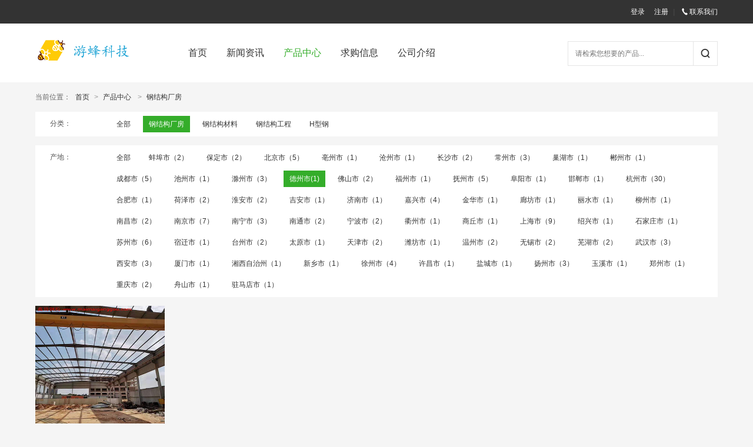

--- FILE ---
content_type: text/html; charset=utf-8
request_url: http://ganggougongcheng.com/goods_list.aspx?category_id=3&page=0&city_id=371400
body_size: 3946
content:
<!doctype html>
<html>
<head>
<meta charset="utf-8">
<title>钢结构厂房 - 鑫珘二手钢结构买卖公司</title>
<meta name="keywords" content="" />
<meta name="description" content="" />
<link rel="stylesheet" type="text/css" href="/css/pagination.css" />
<link rel="stylesheet" type="text/css" href="/templates/main/css/style.css" />
<script type="text/javascript" charset="utf-8" src="/scripts/jquery/jquery-1.11.2.min.js"></script>
<script type="text/javascript" charset="utf-8" src="/templates/main/js/jquery.flexslider-min.js"></script>
<script type="text/javascript" charset="utf-8" src="/templates/main/js/common.js"></script>
</head>

<body id="goods">
<!--页面头部-->
<div class="header">
    <div class="head-top">
        <div class="section">
            <div class="left-box">
            </div>
            <script type="text/javascript">
                $.ajax({
                    type: "POST",
                    url: "/tools/submit_ajax.ashx?action=user_check_login",
                    dataType: "json",
                    timeout: 20000,
                    success: function (data, textStatus) {
                        if (data.status == 1) {
                            $("#menu").prepend('<a href="">退出</a><strong>|</strong>');
                            $("#menu").prepend('<a href="">会员中心</a>');
                        } else {
                            $("#menu").prepend('<a href="/register.aspx">注册</a><strong>|</strong>');
                            $("#menu").prepend('<a href="/login.aspx">登录</a>');
                        }
                    }
                });
            </script>            
            <div id="menu" class="right-box">
                <a href="/content.aspx?page=contact"><i class="iconfont icon-phone"></i>联系我们</a>
            </div>
        </div>
    </div>
    <div class="head-nav">
        <div class="section">
            <div class="logo">
                <a href="/index.aspx"><img src="/templates/main/images/logo.png" /></a>
            </div>
            <div class="nav-box">
                <ul>
                    <li class="index"><a href="/index.aspx">首页</a></li>
                    <li class="news"><a href="/news.aspx">新闻资讯</a></li>
                    <li class="goods"><a href="/goods.aspx">产品中心</a></li>
                    <li class="wantobuy"><a href="/wantobuy.aspx">求购信息</a></li>
                    <li class="content"><a href="/content.aspx?page=about">公司介绍</a></li>
                </ul>
            </div>
            <div class="search-box">
                <div class="input-box">
                    <input id="keywords" name="keywords" type="text" onkeydown="if(event.keyCode==13){SiteSearch('/search.aspx', '#keywords');return false};" placeholder="请检索您想要的产品..." x-webkit-speech="" />
                </div>
                <a href="javascript:;" onclick="SiteSearch('/search.aspx', '#keywords');">
                    <i class="iconfont icon-search"></i>
                </a>
            </div>
        </div>
    </div>
</div>
<!--/页面头部-->

<!--当前位置-->

<div class="section">
    <div class="location">
        <span>当前位置：</span>
        <a href="/index.aspx">首页</a> &gt;
        <a href="/goods.aspx">产品中心</a>
        &nbsp;&gt;&nbsp;<a href="/goods_list.aspx?category_id=3">钢结构厂房</a>
    </div>
</div>
<!--/当前位置-->

<!--/分类导航-->
<div class="section">
    <div class="wrapper clearfix">
        <div class="screen-box">
            <!--分类-->
            <dl>
                <dt>分类：</dt>
                <dd>
                
                    <a href="/goods_list.aspx?category_id=0&page=0&city_id=371400">全部</a>
                
                        <a class="selected" href="/goods_list.aspx?category_id=3&page=0&city_id=371400">钢结构厂房</a>
                    
                        <a href="/goods_list.aspx?category_id=4&page=0&city_id=371400">钢结构材料</a>
                    
                        <a href="/goods_list.aspx?category_id=5&page=0&city_id=371400">钢结构工程</a>
                    
                        <a href="/goods_list.aspx?category_id=6&page=0&city_id=371400">H型钢</a>
                    
                </dd>
            </dl>
            <!--/分类-->
        </div>
    
    </div>
</div>  
    <!--/产地导航-->
<div class="section">
    <div class="wrapper clearfix">
        <div class="screen-box">
            <!--产地-->
            <dl>
                <dt>产地：</dt>
                <dd>
                    
                    <a href="/goods_list.aspx?category_id=3&page=0&city_id=0">全部</a>
                    
                    <a href="/goods_list.aspx?category_id=3&page=0&city_id=340300">蚌埠市（2）</a>
                    
                    <a href="/goods_list.aspx?category_id=3&page=0&city_id=130600">保定市（2）</a>
                    
                    <a href="/goods_list.aspx?category_id=3&page=0&city_id=110100">北京市（5）</a>
                    
                    <a href="/goods_list.aspx?category_id=3&page=0&city_id=341600">亳州市（1）</a>
                    
                    <a href="/goods_list.aspx?category_id=3&page=0&city_id=130900">沧州市（1）</a>
                    
                    <a href="/goods_list.aspx?category_id=3&page=0&city_id=430100">长沙市（2）</a>
                    
                    <a href="/goods_list.aspx?category_id=3&page=0&city_id=320400">常州市（3）</a>
                    
                    <a href="/goods_list.aspx?category_id=3&page=0&city_id=341400">巢湖市（1）</a>
                    
                    <a href="/goods_list.aspx?category_id=3&page=0&city_id=431000">郴州市（1）</a>
                    
                    <a href="/goods_list.aspx?category_id=3&page=0&city_id=510100">成都市（5）</a>
                    
                    <a href="/goods_list.aspx?category_id=3&page=0&city_id=341700">池州市（1）</a>
                    
                    <a href="/goods_list.aspx?category_id=3&page=0&city_id=341100">滁州市（3）</a>
                    
                    <a class="selected" href="/goods_list.aspx?category_id=3&page=0&city_id=371400">德州市(1)</a>
                    
                    <a href="/goods_list.aspx?category_id=3&page=0&city_id=440600">佛山市（2）</a>
                    
                    <a href="/goods_list.aspx?category_id=3&page=0&city_id=350100">福州市（1）</a>
                    
                    <a href="/goods_list.aspx?category_id=3&page=0&city_id=361000">抚州市（5）</a>
                    
                    <a href="/goods_list.aspx?category_id=3&page=0&city_id=341200">阜阳市（1）</a>
                    
                    <a href="/goods_list.aspx?category_id=3&page=0&city_id=130400">邯郸市（1）</a>
                    
                    <a href="/goods_list.aspx?category_id=3&page=0&city_id=330100">杭州市（30）</a>
                    
                    <a href="/goods_list.aspx?category_id=3&page=0&city_id=340100">合肥市（1）</a>
                    
                    <a href="/goods_list.aspx?category_id=3&page=0&city_id=371700">荷泽市（2）</a>
                    
                    <a href="/goods_list.aspx?category_id=3&page=0&city_id=320800">淮安市（2）</a>
                    
                    <a href="/goods_list.aspx?category_id=3&page=0&city_id=360800">吉安市（1）</a>
                    
                    <a href="/goods_list.aspx?category_id=3&page=0&city_id=370100">济南市（1）</a>
                    
                    <a href="/goods_list.aspx?category_id=3&page=0&city_id=330400">嘉兴市（4）</a>
                    
                    <a href="/goods_list.aspx?category_id=3&page=0&city_id=330700">金华市（1）</a>
                    
                    <a href="/goods_list.aspx?category_id=3&page=0&city_id=131000">廊坊市（1）</a>
                    
                    <a href="/goods_list.aspx?category_id=3&page=0&city_id=331100">丽水市（1）</a>
                    
                    <a href="/goods_list.aspx?category_id=3&page=0&city_id=450200">柳州市（1）</a>
                    
                    <a href="/goods_list.aspx?category_id=3&page=0&city_id=360100">南昌市（2）</a>
                    
                    <a href="/goods_list.aspx?category_id=3&page=0&city_id=320100">南京市（7）</a>
                    
                    <a href="/goods_list.aspx?category_id=3&page=0&city_id=450100">南宁市（3）</a>
                    
                    <a href="/goods_list.aspx?category_id=3&page=0&city_id=320600">南通市（2）</a>
                    
                    <a href="/goods_list.aspx?category_id=3&page=0&city_id=330200">宁波市（2）</a>
                    
                    <a href="/goods_list.aspx?category_id=3&page=0&city_id=330800">衢州市（1）</a>
                    
                    <a href="/goods_list.aspx?category_id=3&page=0&city_id=411400">商丘市（1）</a>
                    
                    <a href="/goods_list.aspx?category_id=3&page=0&city_id=310100">上海市（9）</a>
                    
                    <a href="/goods_list.aspx?category_id=3&page=0&city_id=330600">绍兴市（1）</a>
                    
                    <a href="/goods_list.aspx?category_id=3&page=0&city_id=130100">石家庄市（1）</a>
                    
                    <a href="/goods_list.aspx?category_id=3&page=0&city_id=320500">苏州市（6）</a>
                    
                    <a href="/goods_list.aspx?category_id=3&page=0&city_id=321300">宿迁市（1）</a>
                    
                    <a href="/goods_list.aspx?category_id=3&page=0&city_id=331000">台州市（2）</a>
                    
                    <a href="/goods_list.aspx?category_id=3&page=0&city_id=140100">太原市（1）</a>
                    
                    <a href="/goods_list.aspx?category_id=3&page=0&city_id=120100">天津市（2）</a>
                    
                    <a href="/goods_list.aspx?category_id=3&page=0&city_id=370700">潍坊市（1）</a>
                    
                    <a href="/goods_list.aspx?category_id=3&page=0&city_id=330300">温州市（2）</a>
                    
                    <a href="/goods_list.aspx?category_id=3&page=0&city_id=320200">无锡市（2）</a>
                    
                    <a href="/goods_list.aspx?category_id=3&page=0&city_id=340200">芜湖市（2）</a>
                    
                    <a href="/goods_list.aspx?category_id=3&page=0&city_id=420100">武汉市（3）</a>
                    
                    <a href="/goods_list.aspx?category_id=3&page=0&city_id=610100">西安市（3）</a>
                    
                    <a href="/goods_list.aspx?category_id=3&page=0&city_id=350200">厦门市（1）</a>
                    
                    <a href="/goods_list.aspx?category_id=3&page=0&city_id=433100">湘西自治州（1）</a>
                    
                    <a href="/goods_list.aspx?category_id=3&page=0&city_id=410700">新乡市（1）</a>
                    
                    <a href="/goods_list.aspx?category_id=3&page=0&city_id=320300">徐州市（4）</a>
                    
                    <a href="/goods_list.aspx?category_id=3&page=0&city_id=411000">许昌市（1）</a>
                    
                    <a href="/goods_list.aspx?category_id=3&page=0&city_id=320900">盐城市（1）</a>
                    
                    <a href="/goods_list.aspx?category_id=3&page=0&city_id=321000">扬州市（3）</a>
                    
                    <a href="/goods_list.aspx?category_id=3&page=0&city_id=530400">玉溪市（1）</a>
                    
                    <a href="/goods_list.aspx?category_id=3&page=0&city_id=410100">郑州市（1）</a>
                    
                    <a href="/goods_list.aspx?category_id=3&page=0&city_id=500100">重庆市（2）</a>
                    
                    <a href="/goods_list.aspx?category_id=3&page=0&city_id=330900">舟山市（1）</a>
                    
                    <a href="/goods_list.aspx?category_id=3&page=0&city_id=411700">驻马店市（1）</a>
                    
                </dd>
            </dl>
            <!--/分类-->
        </div>
    
    </div>
</div>
<!--/产地导航-->

<!--商品列表-->
<div class="section">
    <div class="wrapper clearfix">
        <ul class="img-list">
            <!--取得一个分页DataTable-->            
            
            <li>
               <a href="/goods_show.aspx?id=121">
                    <div class="img-box">
                        
                        <img src="/upload/20191115/20191115223207_4634_new.jpg"  alt="山东德州出售行车房"  />
                    </div>
                    <div class="info">
                        <h3>山东德州出售行车房</h3>
                        
                        <p class="price"><b>山东省德州市</b></p>
                                                
                        <p>
                            <strong>库存 1</strong>
                            <span>发布时间：2021-03-29</span>
                        </p>
                    </div>
                </a>
            </li>
            
        </ul>
        
        <!--页码列表-->
        <div class="page-box" style="margin:15px 0 0;">
            <div class="digg"></div>
        </div>
        <!--/页码列表-->
    </div>

</div>
<!--/商品列表-->

<!--页面底部-->
<div class="footer">
    <div class="section">
        <div class="foot-nav">
            <a href="/index.aspx">首页</a>
            <strong>|</strong>
            <a href="/news.aspx">新闻资讯</a>
            <strong>|</strong>
            <a href="/goods.aspx">产品中心</a>
            <strong>|</strong>
            <a href="/feedback.aspx">在线留言</a>
            <strong>|</strong>
            <a href="/link.aspx">友情链接</a>
        </div>
        <div class="foot-box">
            <div class="copyright">
                <p>版权所有 鑫珘二手钢结构买卖公司 京ICP备15051085号</p>
                <p>公司地址：北京市通州区中关村科技园区通州金桥科技产业基地 联系电话：18005669086</p>
                <p class="gray">Copyright © 2009-2017 Lambert.net Corporation,All Rights Reserved.</p>
            </div>           
            <div class="service">
                <p>周一至周日 9:00-24:00</p>
                <a href="http://www.Lambert.net" target="_blank"><i class="iconfont icon-phone"></i>在线客服</a>
            </div>
        </div>
    </div>
</div>
<!--/页面底部-->
</body>
</html>

--- FILE ---
content_type: text/css
request_url: http://ganggougongcheng.com/templates/main/css/style.css
body_size: 15112
content:
@charset "utf-8";
@import url("icon/iconfont.css");
/*全局样式
---------------------------------------------*/
body{ margin:0 auto; padding:0; width:100%; color:#333; font:14px/1.5 Arial,"Microsoft Yahei"; text-align:center; background:#f5f5f5; -webkit-font-smoothing:antialiased; }
input,button,select,textarea,img,p,h1,h2,h3,h4,h5{ margin:0; padding:0; border:0; font-family:'Microsoft YaHei','微软雅黑'; }
a{ color:#333; text-decoration:none; }
a:hover{ color:#34ad2a; text-decoration:none; -webkit-transition: all 0.2s linear;transition: all 0.2s linear; }
ol,ul,li,dl,dd{ margin:0 auto; padding:0; list-style-type:none; }
i,em{ font-style:normal; }
table { border-collapse:collapse; border-spacing:0; }

/*Clear Fix*/ 
.clearfix:after{ content:"."; display:block; height:0; clear:both; visibility:hidden; }
.clearfix{ display:inline-block; } 
.clearfix { display:block; } 

.clear{ clear:both; font-size:0px; height:0px; overflow:hidden; }
.line5{ clear:both; font-size:0px; height:5px; overflow:hidden; }
.line10{ clear:both; font-size:0px; height:10px; overflow:hidden; }
.line15{ clear:both; font-size:0px; height:15px; overflow:hidden; }

/*页面布局
----------------------------------------------*/
.section{ position:relative; margin:0 auto; width:1160px; min-width:925px; max-width:1160px; text-align:left; }
.wrapper{ position:relative; margin:0 auto; padding:0; width:100%; height:auto; text-align:left; overflow:hidden; }
	.wrapper:after{ content:"."; display:block; height:0; clear:both; visibility:hidden; }
.wrap-box{ width:1160px; }
.left-925{ position:relative; float:left; margin:0; padding:0; width:925px; }
.left-705{ position:relative; float:left; margin:0; padding:0; width:705px; }
.left-690{ position:relative; float:left; margin:0 0 0 15px; padding:0; width:690px; }
.left-455{ position:relative; float:left; margin:0 0 0 15px; padding:0; width:455px; }
.left-260{ position:relative; display:block; float:left; width:260px; overflow:hidden; }
.left-220{ position:relative; display:block; float:left; margin:0 0 0 15px; padding:0; width:220px; _overflow:hidden; }
.left-auto{ position:relative; display:block; margin:0 275px 0 0; overflow:hidden; _zoom:1; }
.right-260{ position:relative; display:block; float:right; width:260px; overflow:hidden; }
.right-auto{ position:relative; display:block; margin:0 0 0 275px; overflow:hidden; _zoom:1; }
.bg-wrap{ margin:0; padding:0; background:#fff; }
    .bg-wrap:after{ content:"."; display:block; height:0; clear:both; visibility:hidden; }
    .bg-wrap.nobg{ background:none; }
.pad-15{ position:relative; padding:15px; }

/*页面标题
----------------------------------------------*/
.location{ padding:5px 0; width:100%; height:40px; line-height:40px; color:#999; font-size:12px; text-align:left; }
    .location a{ margin:0 5px; }
    .location span{ color:#666; }
.main-tit{ padding-top:14px; height:54px; line-height:54px; text-align:left; }
    .main-tit h2{ display:block; margin:0; padding:0; float:left; color:#333; font-size:20px; font-weight:normal; }
    .main-tit p{ display:block; float:right; color:#555; font-size:14px; }
    .main-tit p a{ margin-left:10px; }
    .main-tit p a i{ font-style:normal; }
.slide-tit{ border-bottom:1px solid #f0f0f0; color:#34ad2a; line-height:1em; font-size:16px; font-weight:normal; }
    .slide-tit strong{ padding:10px 0; float:right; color:#999; font-size:12px; font-weight:normal; }
	.slide-tit span{ position:relative; top:1px; display:inline-block; padding:10px 0; border-bottom:1px solid #34ad2a; }
.nav-tit{ margin:0 auto 50px; padding:30px 0; text-align:center; color:#333; font-size:16px; line-height:1em; border-bottom:1px solid #e0e0e0; }
    .nav-tit.short{ padding-bottom:0; border-bottom:0; }
    .nav-tit a{ margin-left:10px; color:#333;  }
    .nav-tit a:hover,.nav-tit a.selected{ color:#34ad2a; }
    .nav-tit i{ margin-left:10px; color:#e0e0e0; }
.sub-tit{ margin:0 50px 10px; padding-top:35px; height:42px; border-bottom:1px solid #e0e0e0; font-size:16px; }
    .sub-tit a.add{ display:block; margin-right:10px; float:right; color:#23ac38; font-size:14px; line-height:42px; }
    .sub-tit a.add i{ display:inline-block; margin-right:5px; color:#23ac38; font-size:14px; }
    .sub-tit ul{ display:inline-block; }
    .sub-tit ul li{ margin:0; padding:0; display:inline-block; *display:inline; *zoom:1; }
    .sub-tit ul li a{ display:inline-block; padding:0 15px; line-height:42px; }
    .sub-tit ul li.selected a{ border-bottom:2px solid #23ac38; color:#23ac38; }
.search-tit{ display:block; margin:0 30px; padding-top:15px; line-height:38px; border-bottom:1px solid #f0f0f0; }
    .search-tit h3{ display:inline-block; color:#333; font-size:16px; font-weight:normal; }
    .search-tit span{ margin-left:15px; color:#999; font-size:14px; }
    .search-tit span strong{ margin:0 2px; color:#1e7bb3; font-weight:600; }

/*页面头部
----------------------------------------------*/
/*顶部样式*/
.header .head-top{ height:40px; background:#333; color:#fcfbfb; font-size:12px; }
    .header .head-top .left-box{ display:block; float:left; line-height:40px; }
    .header .head-top .left-box span{ color:#c8c8c8; font-weight:700; }
    .header .head-top .left-box a{ margin:auto 3px; color:#fcfbfb; }
    .header .head-top .left-box a:hover{ color:#34ad2a; }
    .header .head-top .right-box{ float:right; margin-right:-8px; line-height:40px; }
    .header .head-top .right-box a{ margin:auto 8px; color:#fcfbfb; _display:inline; *zoom:1; }
    .header .head-top .right-box a:hover{ color:#34ad2a; }
    .header .head-top .right-box a i{ margin-right:2px; font-size:12px; }
    .header .head-top .right-box strong{ color:#444; font-size:12px; font-weight:700; }
.header .head-nav{ position:relative; height:100px; background:#fff; }
    .header .head-nav .logo{ position:absolute; top:25px; left:0; width:180px; height:50px; }
    .header .head-nav .nav-box{ position:absolute; top:30px; left:21%; right:0; line-height:40px; height:40px; }
    .header .head-nav .nav-box li{ float:left; margin:auto 1.8%; }
    .header .head-nav .nav-box li a{ color:#333; font-size:16px; line-height:40px; }
    .header .head-nav .nav-box li a:hover{ color:#34ad2a; }
    #index .index a,#news .news a,#goods .goods a,#video .video a,#photo .photo a,#down .down a,#wantobuy .wantobuy a,#content .content a,
    .header .head-nav .nav-box li a:hover{ color:#34ad2a; }
    .header .head-nav .search-box{ position:absolute; top:30px; right:0; width:22%; height:42px; overflow:hidden; _height:43px; }
    .header .head-nav .search-box .input-box{ position:absolute; top:0; left:0; right:65px; bottom:0; }
    .header .head-nav .search-box .input-box input{ display:block; margin:0; padding:5px 12px; width:100%; height:30px; line-height:30px; background:#fff; border:1px solid #e5e5e5; color:#333; font-size:12px; transform:border-color 0.15s ease-in-out 0s, box-shadow 0.15s ease-in-out 0s; }
    .header .head-nav .search-box .input-box input::-moz-placeholder{ color:#b3b3b3; opacity:1; }
    .header .head-nav .search-box a{ display:block; position:absolute; top:0; right:0; bottom:0; padding:5px; width:30px; height:30px; line-height:30px; color:#333; font-size:16px; text-align:center; background:#fff; border:1px solid #e5e5e5; border-radius:0; cursor:pointer; -webkit-transition:all 0.2s linear; transition:all 0.2s linear; *top:1px; }
    .header .head-nav .search-box a:hover{ background:#34ad2a; border-color:#34ad2a; -webkit-transition:all 0.3s linear; transition:all 0.3s linear; }
    .header .head-nav .search-box a:hover i{ color:#fff !important; }
/*Banner样式*/
.slide-box{ position:relative; margin:0; width:100%; height:454px; text-align:center; overflow:hidden; }
    .slide-box .list-box{ position:absolute; top:0; left:50%; margin-left:-960px; width:1920px; height:100%; background:#fff; }
    .slide-box .list-box li{ position:absolute; left:0; top:0; display:block; width:100%; height:100%; opacity:0; filter:alpha:opacity(0); }
    .slide-box .list-box li a{ display:block; width:100%; height:100%; }
    .slide-box .list-box li a img{ position:absolute; top:0; left:0; width:100%; height:100%; }
    .slide-box .speed-box{ position:absolute; left:0; bottom:20px; width:100%; height:10px; text-align:center; z-index:999; }
    .slide-box .speed-btn{ display:inline-block; margin:auto 0; }
    .slide-box .speed-btn a{ display:block; float:left; margin:0 5px; width:10px; height:10px; background:url(../images/slide_btns.png) 0 -166px no-repeat; overflow:hidden; *float:none; *display:inline-block; }
    .slide-box .speed-btn a.selected{ background-position:0 -176px; }
    .slide-box .prev-btn,.slide-box .next-btn{ position:absolute; top:50%; display:block; margin-top:-41px; width:42px; height:82px; z-index:999; opacity:0.5; filter:alpha:opacity(50); background:url(../images/slide_btns.png) no-repeat; display:none; overflow:hidden; }
    .slide-box .prev-btn{ left:31px; background-position:0 0; }
    .slide-box .next-btn{ right:31px; background-position:0 -82px; }
/*幻灯片样式*/
.focus-box{ position:absolute; top:0; right:0; bottom:0; left:0; overflow:hidden; _position:relative; }
	.focus-box .slides{ position:relative; display:block; width:100%; height:100%; zoom:1; overflow:hidden; }
	.focus-box .slides:after{ content:"."; display:block; height:0; clear:both; visibility:hidden; }
	.focus-box .slides li{ width:100%; height:100%; overflow:hidden; }
	.focus-box .slides li img{ min-width:100%; min-height:100%; _width:100%; _height:100%;}
	.focus-box .slides li .note-bg{ position:absolute; left:0; right:0; bottom:0; width:100%; height:50px; background:#000; filter:alpha(Opacity=30); -moz-opacity:0.3;opacity:0.3; background:linear-gradient(to top, rgba(0,0,0,0.6), rgba(0,0,0,0)); _background:url(none) 0 0 repeat #000; }
	.focus-box .slides li .note-txt{ position:absolute; left:0; right:0; bottom:0; display:block; padding:10px; height:24px; line-height:24px; color:#fff; font-size:16px; white-space:nowrap; text-overflow:ellipsis; overflow:hidden; }
	
	.focus-box .flex-control-nav{ position:absolute; right:5px; bottom:10px; display:block; z-index:4; }
	.focus-box .flex-control-nav li{ margin:0 5px 0 0; display:inline-block; zoom:1; *display:inline; }
	.focus-box .flex-control-nav li a{ display:block; width:8px; height:8px; text-indent:-9999px; border:1px solid #fafafa; border-radius:8px; cursor:pointer; overflow:hidden; }
	.focus-box .flex-control-paging li a:hover { background:#333; }
	.focus-box .flex-control-paging li a.flex-active { background:#c81623; border-color:#c81623; cursor:default; }

/*内容样式
----------------------------------------------*/
/*文字列表样式*/
.side-txt-list{ padding:6px 15px 15px; text-align:left; background:#fff; }
    .side-txt-list li{ line-height:28px; font-size:12px; }
    .side-txt-list li span{ float:right; color:#999; }
    .side-txt-list li.tit a{ color:#108cee; font-size:18px; line-height:48px; }

/*图文列表样式*/
.side-img-box{ position:relative; width:455px; height:455px; background:#fff; overflow:hidden; }
    .side-img-box em{ position:absolute; display:none; margin:-30px auto auto -30px; top:50%; left:50%; width:60px; height:60px; font-style:normal; filter:alpha(Opacity=60); -moz-opacity:0.6;opacity:0.6; }
    .side-img-box em i{ color:#fff; font-size:60px; line-height:60px; }
    .side-img-box a:hover em{ display:block; }
    .side-img-box .abs-bg{ position:absolute; left:0; bottom:0; width:100%; height:50px; background:#000; filter:alpha(Opacity=30); -moz-opacity:0.3;opacity:0.3; background:linear-gradient(to top, rgba(0,0,0,0.6), rgba(0,0,0,0)); }
    .side-img-box .info{ position:absolute; left:0; bottom:0; right:0; width:100%; height:50px; line-height:20px; text-align:left; }
    .side-img-box .info h3{ padding:5px 15px 0; color:#fff; font-size:14px; font-weight:normal; }
    .side-img-box .info p{ padding:0 15px; color:#eee; font-size:12px; }
    .side-img-box img{ min-width:100%; min-height:100%; _width:100%; _height:100%; }

.side-img-list{ text-align:left; padding:10px 0 11px 0; background:#fff; }
    .side-img-list li{ display:block; padding:10px 15px; }
    .side-img-list li:after{ content:"."; display:block; height:0; clear:both; visibility:hidden; }
    .side-img-list li .img-box{ position:relative; float:left; width:60px; height:60px; overflow:hidden; }
    .side-img-list li .img-box label{ position:absolute; top:1px; left:1px; display:block; width:16px; height:16px; line-height:16px; color:#fff; font-size:12px; font-weight:normal; text-align:center; background:#666; }
    .side-img-list li:first-child .img-box label{ background:#d70029; }
    .side-img-list li .img-box img{ margin:0; padding:0; border:1px solid #ebebeb; width:58px; height:58px; }
    .side-img-list li .txt-box{ display:block; margin-left:75px; font-size:12px; }
    .side-img-list li .txt-box a{ display:block; height:40px; line-height:20px; overflow:hidden; }
    .side-img-list li .txt-box span{ display:block; color:#999; height:20px; line-height:20px; }

.focus-list{ margin:0; padding:0; }
    .focus-list li{ height:33px; font-size:12px; text-overflow:ellipsis; white-space:nowrap; overflow:hidden; }
    .focus-list li label{ display:inline-block; margin:0 5px 0 0; padding:0; width:16px; height:16px; line-height:16px; color:#fff; font-size:12px; font-weight:400; text-align:center; background:#999; border-radius:2px; vertical-align:middle; }
    .focus-list li label.hot{ background:#d70029; }
    .focus-list li a{ line-height:33px; }

.sidebar-box{ margin:0 0 15px; padding:20px; background:#fff; }
    .sidebar-box h4{ margin:0; padding:0 0 15px; border-bottom:1px solid #e0e0e0; color:#333; font-size:16px; font-weight:300; line-height:20px; }
    .sidebar-box .txt-list li{ margin-top:15px; line-height:20px; font-size:12px; text-overflow:ellipsis; white-space:nowrap; overflow:hidden; }
    .sidebar-box .txt-list li label{ display:inline-block; margin:0 5px 0 0; width:16px; height:16px; line-height:16px; color:#fff; font-size:12px; font-weight:400; text-align:center; background:#999; border-radius:2px; vertical-align:middle;  }
    .sidebar-box .txt-list li label.hot{ background:#d70029; }
    .sidebar-box .txt-list li a{ line-height:20px; }
    .sidebar-box .side-img-list{ padding-bottom:0; }
    .sidebar-box .side-img-list li{ padding:10px 0; }
    .sidebar-box .tags-box{ margin:0 0 0 -10px; }
    .sidebar-box .tags-box:after{ content:"."; display:block; height:0; clear:both; visibility:hidden; }
	.sidebar-box .tags-box a{ display:block; float:left; margin:10px 0 0 10px; padding:5px; color:#555; font-size:12px; line-height:20px; border:1px solid #f0f0f0; }
    .sidebar-box .tags-box a:hover{ border-color:#34ad2a; }
	.tags-box a i{ margin-left:2px; color:#999; font-style:normal; }
/*图片列表样式*/
.img-list{ margin:-15px 0 0 -15px; *display:inline-block; }
    .img-list:after{ content:"."; display:block; height:0; clear:both; visibility:hidden; }
    .img-list .nodata{ color:#999; line-height:80px; text-align:center; }
    .img-list li{ position:relative; float:left; margin:15px 0 0 15px; width:220px; height:auto; background:#fff; overflow:auto; _display:inline; }
    .img-list li .img-box{ display:block; position:relative; width:220px; height:220px; overflow:hidden; }
    .img-list li .img-box .abs-txt{ position:absolute; top:8px; left:0; display:inline-block; padding:0 6px; color:#fff; font-size:12px; line-height:24px; background:#c81623; text-align:center; border-radius:0 3px 3px 0; }
    .img-list li .img-box img{ width:100%; height:100%;}
    .img-list li .info{ display:block; text-align:left; margin:15px; }
    .img-list li .info h3{ display:block; line-height:20px; height:40px; font-size:12px; font-weight:normal; overflow:hidden; }
    .img-list li .info p{ display:block; line-height:28px; color:#999; font-size:12px; }
    .img-list li .info p.price{ padding-top:10px; line-height:18px; }
    .img-list li .info p.price b{ margin-right:2px; color:#f40; font-size:16px; }
    .img-list li .info p strong{ float:right; font-weight:normal; }
    .img-list li .info p span.price{ color:#fb2104; font-size:14px; font-weight:600; }
    .img-list li .info p span.price_mini{ color:#fb2100; font-size:8px; font-weight:600; }
    .img-list li .info p span.price_mini1{ color:#fb2100; font-size:6px; font-weight:600; }
    .img-list li em{ position:absolute; display:none; margin:-30px auto auto -30px; top:50%; left:50%; width:60px; height:60px; font-style:normal; filter:alpha(Opacity=60); -moz-opacity:0.6;opacity:0.6; }
    .img-list li em i{ color:#fff; font-size:60px; line-height:60px; }
    .img-list li a:hover em{ display:block; }
    .img-list li .abs-bg{ position:absolute; left:0; bottom:0; width:100%; height:50px; background:#000; opacity:0.3; filter:alpha(opacity=30); -moz-opacity:0.3; background:linear-gradient(to top, rgba(0,0,0,0.6), rgba(0,0,0,0)); }
    .img-list li .remark{ position:absolute; left:0; bottom:0; right:0; width:100%; height:50px; line-height:20px; text-align:left; overflow:hidden; }
    .img-list li .remark h3{ padding:5px 15px 0; color:#fff; font-size:12px; font-weight:normal; white-space:nowrap; text-overflow:ellipsis; overflow:hidden; }
    .img-list li .remark p{ padding:0 15px; color:#eee; font-size:12px; white-space:nowrap; text-overflow:ellipsis; overflow:hidden; }
/*图文列表样式*/
.n-list{ padding:15px 30px; }
	.n-list li{ display:block; padding-bottom:15px; border-bottom:1px solid #f0f0f0; overflow:hidden; }
	.n-list li:after{ content:"."; display:block; height:0; clear:both; visibility:hidden; }
	.n-list li h2{ padding:15px 0 15px; font-size:18px; line-height:24px; font-weight:normal;  white-space:nowrap; text-overflow:ellipsis; overflow:hidden; }
	.n-list li h2 a{ color:#333; text-decoration:none; }
	.n-list li h2 a:hover{ color:#8CAC52; }
	.n-list li .note b{ position:relative; display:block; float:left; margin-right:16px; width:118px; height:118px; border:1px solid #e8e8e8; font-style:normal; }
	.n-list li .note b img{ min-width:100%; min-height:100%; width:100%; _height:100%; }
	.n-list li .note p{ display:block; font-size:14px; max-height:84px; line-height:28px; font-weight:500; color:#666; overflow:hidden; }
	.n-list li .note .info{ padding-top:10px; height:20px; line-height:20px; }
	.n-list li .note .info span{ margin-right:10px; color:#999; font-size:12px; }
    .n-list li .note .info span i{ margin-right:3px; font-size:12px; }
	.n-list .nodata{ margin-top:30px; color:#666; font-size:14px; line-height:100px; text-align:center; }
/*相关列表样式*/
.rel-list{ margin-top:-15px; }
    .rel-list:after{ content:"."; display:block; height:0; clear:both; visibility:hidden; }
    .rel-list .nodata{ color:#999; font-size:14px; line-height:50px; }
    .rel-list li{ display:block; float:left; margin:15px auto 0 0; padding:0; width:50%; overflow:hidden; _float:none; _width:auto; }
    .rel-list li .img-box{ position:relative; display:block; float:left; width:98px; height:98px; border:1px solid #e8e8e8; overflow:hidden; }
    .rel-list li .img-box img{ min-width:100%; min-height:100%; width:100%; _height:100%; overflow:hidden; }
    .rel-list li .info{ margin:0 auto 0 115px; padding-right:15px; _margin-top:-15px; _padding-right:0; }
    .rel-list li .info h3{ display:block; font-size:14px; font-weight:normal; height:30px; line-height:30px; text-overflow:ellipsis; white-space:nowrap; overflow:hidden; }
    .rel-list li .info p{ color:#555; font-size:12px; height:48px; line-height:22px; overflow:hidden; }
    .rel-list li .info span{ line-height:22px; color:#999; font-size:12px; text-overflow:ellipsis; white-space:nowrap; overflow:hidden; }
.rel-box{ position:relative; padding:0 50px 0; }
    .rel-box .rel-list{ margin:0 0 15px 0; }
/*类别列表*/
.navbar li{ padding-top:10px; }
	.navbar li h5{ display:block; color:#3b8dd1; font-size:14px; font-weight:normal; line-height:30px; }
	.navbar li h5 a{ color:#34ad2a; }
	.navbar li p{ font-size:12px; line-height:30px; }
	.navbar li p a{ display:inline-block; margin-right:5px; }
/*内容标题样式*/
.meta{ margin:0; padding:50px 50px 0 50px; }
	.meta:after{ clear:none; content:""; display:block; height:0; visibility:hidden; }
	.meta h2{ margin:0 0 20px; padding:0; color:#333; font-size:24px; font-weight:300; line-height:1em; }
	.meta .info{ margin:0 0 10px; }
	.meta .info span{ margin-right:10px; color:#b0b0b0; font-size:12px; line-height:14px; }
    .meta .info span i{ margin-right:5px; display:inline-block; font-size:14px; }
    .meta .note{ margin-top:10px; padding:15px 20px; background:#f5f5f5; line-height:22px; color:#757575; font-size:12px; }
/*内容详细样式*/
.entry{ margin-top:20px; padding:0 50px 15px; font-size:14px; line-height:2em; word-wrap:break-word; }
	.entry img{ max-width:100%!important; height:auto!important; }
	.entry h2,.entry h3,.entry h4{ margin:0.8em auto; padding-bottom:5px; border-bottom:1px solid #f6f6f6; color:#333; }
	.entry h2{ font-size:1.2em; }
	.entry h3,.entry h4{ font-size:1.1em; }
	.entry strong{ color:#DC2523; }
	.entry ul,.entry ol{ margin:1em; padding:0; }
	.entry li{ margin-left:1em; }
	.entry ul li{ list-style:disc outside none; }
	.entry ol li{ list-style:decimal outside none; }
	.entry p{ display:inherit; margin:1em 0; color:#333; word-wrap:break-word; }
	.entry a{ text-decoration:underline; }
	.entry code{ display:block; padding:0.5em; background:#eee; border-radius:.5em; color:#777; font-family:'courier new'; font-size:12px; line-height:1.7em; }
	.entry table{ margin:10px auto; border-left:1px solid #eee; border-top:1px solid #eee; }
	.entry table th{ background:#F9F9F9; text-align:center; }
	.entry table td,.entry table th{ border-bottom:1px solid #eee; border-right:1px solid #eee; padding:0.35em 0.5em; }

/*上下一条样式*/
.next-box{ position:relative; padding:10px 50px 20px; line-height:20px; color:#444; font-size:14px; }
    .next-box:after{ content:"."; display:block; height:0; clear:both; visibility:hidden; }
    .next-box p{ display:block; width:49%; white-space:nowrap; text-overflow:ellipsis; overflow:hidden; }
    .next-box p a{ color:#428bca; }
    .next-box p.prev{ float:left; }
    .next-box p.next{ float:right; }

/*文章评论样式*/
.comment-box{ position:relative; padding:0 50px 20px; }
    .comment-box .form-box{ margin:0; padding:15px 0; }
    .comment-box .form-box .avatar-box{ display:block; float:left; margin:0; padding:0; width:55px; height:55px; border:0; border-radius:55px; background:#fafafa; overflow:hidden; }
    .comment-box .form-box .avatar-box i{ color:#999; font-size:55px; line-height:1.2em; }
    .comment-box .form-box .avatar-box img{ width:100%; height:100%; }
    .comment-box .form-box .conn-box{ position:relative; margin-left:70px; }
    .comment-box .form-box .conn-box .editor{ position:relative; margin-right:18px; }
    .comment-box .form-box .conn-box .editor textarea{ display:inline; margin:0; padding:8px; width:100%; height:80px; border:1px solid #e8e8e8; line-height:20px; }
    .comment-box .form-box .conn-box .subcon{ padding-top:15px; color:#999; font-size:12px; }
    .comment-box .form-box .conn-box .subcon .submit{ float:right; display:inline-block; padding:0 20px; height:36px; line-height:34px; color:#fff; font-size:12px; background:#38f; vertical-align:middle; cursor:pointer; }
    .comment-box .form-box .conn-box .subcon strong{ color:#333; font-weight:normal; }
    .comment-box .form-box .conn-box .subcon .code{ margin-right:5px; padding:7px; width:80px; height:20px; line-height:20px; border:1px solid #e8e8e8; }
    .comment-box .form-box .conn-box .subcon a img{ vertical-align:middle; }
    .comment-box .list-box li{ padding:17px 0; border-top:1px solid #f7f7f7; }
    .comment-box .list-box li .avatar-box{ display:block; float:left; margin:0; padding:0; width:55px; height:55px; border:0; border-radius:55px; background:#fafafa; overflow:hidden; }
    .comment-box .list-box li .avatar-box i{ color:#999; font-size:55px; line-height:1.2em; }
    .comment-box .list-box li .avatar-box img{ width:100%; height:100%; }
    .comment-box .list-box li .inner-box{ position:relative; margin-left:70px; }
    .comment-box .list-box li .inner-box .info{ padding-bottom:3px; }
    .comment-box .list-box li .inner-box .info span{ margin-right:5px; color:#999; font-size:12px; }
    .comment-box .list-box li .inner-box p{ color:#333; font-size:14px; line-height:1.8em; }
    .comment-box .list-box li .answer-box{ clear:both; margin:10px 0 0 70px; padding:10px; background:#fafafa; border:1px solid #e6e6e6; border-radius:3px; }
    .comment-box .list-box li .answer-box .info{ margin-bottom:5px; padding:0; color:#1e7bb3; font-size:12px; border:none; }
    .comment-box .list-box li .answer-box .info span.right{ float:right; color:#999; }
    .comment-box .list-box li .answer-box p{ color:#555; font-size:14px; line-height:1.8em; }
/*类别导航样式*/
.screen-box{ display:block; position:relative; margin:0 0 15px; padding:0 15px; background:#fff; }
    .screen-box ul{ padding:10px 0; display:block; font-size:14px; }
    .screen-box ul h4{ display:inline-block; padding:0 15px; text-align:right; line-height:28px; font-weight:normal; }
    .screen-box ul li{ display:inline-block; padding:0 15px; line-height:28px; *display:inline; *zoom:1; }
    .screen-box ul li a{ color:#333; }
    .screen-box ul li a:hover,.screen-box ul li.selected a{ color:#8CAC52; }
    
    .screen-box dl{ margin:0; padding:0; clear:both; display:block; border-top:1px solid #f7f7f7; font-size:12px; }
	.screen-box dl:after{ clear:none; content:""; display:block; height:0; visibility:hidden; }
	.screen-box dl:first-child{ border-top:none; }
	.screen-box dl dt{ display:block; float:left; padding-left:10px; width:100px; color:#555; line-height:40px; }
	.screen-box dl dd{ position:relative; margin-left:112px; padding-top:6px; overflow:hidden; }
	.screen-box dl dd a{ display:inline-block; margin:0 6px 6px 0; padding:8px 10px; border:1px solid #fff; line-height:12px; }
	.screen-box dl dd a.selected{ border-color:#fff; color:#fff; background:#34ad2a; }
/*排序样式*/
.sort-box{ position:relative; margin:0 0 15px; height:36px; background:#fff; overflow:hidden; }
	.sort-box a{ display:block; float:left; margin-left:-1px; padding:0 15px; line-height:36px; height:36px; border-left:1px solid #e8e8e8; border-right:1px solid #e8e8e8; color:#333; font-size:12px; }
	.sort-box a:hover,.sort-box a.selected{ color:#fff; background:#34ad2a; }
/*内容相册样式*/
.album-list{ position:relative; margin:0 50px; }
	.album-list:after{ content:"."; display:block; height:0; clear:both; visibility:hidden; }
	.album-list ul{ margin:0 0 0 -15px; *zoom:1; }
	.album-list li{ float:left; width:25%; }
	.album-list li a{ display:block; margin:15px 0 0 15px; padding:1px; border:1px solid #e8e8e8; }
	.album-list li a img{ display:block; width:100%; height:auto; }
/*附件下载样式*/
.attach-list{ margin:0 50px 15px; color:#757575; }
    .attach-list ul li{ margin-top:15px; padding:15px; border:1px solid #ebebeb; }
    .attach-list ul li .link-btn{ display:block; float:right; margin-top:7px; padding:5px 15px; border:1px solid #e0e0e0; line-height:20px; font-size:14px; cursor:pointer; }
    .attach-list ul li .link-btn i{ font-size:14px; }
    .attach-list ul li .icon-box{ display:inline-block; margin-right:5px; line-height:38px; color:#ccc; }
    .attach-list ul li .icon-box i{ font-size:38px; }
    .attach-list ul li .info{ display:inline-block; }
    .attach-list ul li .info h3{ line-height:20px; color:#333; font-size:14px; font-weight:normal; }
    .attach-list ul li .info span{ margin-right:5px; line-height:18px; color:#999; font-size:12px; }
/*商品缩略图样式*/
.goods-box{ position:relative; margin-bottom:15px; padding:30px; font-size:12px; background:#fff; }
.goods-pic{ position:relative; float:left; width:370px; *z-index:1; }
	.pic-box{ float:left; }
	.pic-preview{ width:368px; height:368px; border:1px solid #e8e8e8; }
	.pic-scroll{ margin-top:10px; width:370px; }
	.pic-scroll .prev{ float:left; margin-right:5px; }
	.pic-scroll .next{ float:right; }
	.pic-scroll .prev,.pic-scroll .next{ display:block; font-family:"宋体"; text-align:center; width:10px; height:60px; line-height:60px; border:1px solid #e8e8e8; background:#f7f7f7; cursor:pointer; text-decoration:none; }
	.pic-scroll .items{ position:relative; float:left; width:335px; height:62px; overflow:hidden; }
	.pic-scroll .items ul{ position:absolute; margin:0; padding:0; width:999999px; height:100%; }
	.pic-scroll .items ul li{ float:left; margin:0; padding:0; width:67px; text-align:center; }
	.pic-scroll .items ul li img{ padding:2px; border:1px solid #e8e8e8; width:56px; height:56px; }
	.pic-scroll .items ul li img:hover{ padding:1px; border:2px solid #d70000; }
/*商品规格*/
.goods-spec{ position:relative; margin:0 0 0 395px; overflow:hidden; }
	.goods-spec h1{ display:block; color:#555; font-size:18px; font-weight:700; line-height:1.1em; text-overflow:ellipsis; white-space:nowrap; overflow:hidden; }
	.goods-spec .subtitle{ margin-top:5px; color:#888; font-size:14px; line-height:18px; }
	.goods-spec .spec-box{ position:relative; margin-top:10px; }
	.goods-spec .spec-box.line{ padding-top:10px; border-top:1px solid #efefef; }
	.goods-spec .spec-box:after{ clear:none; content:""; display:block; height:0; visibility:hidden; }
	.goods-spec .spec-box dl{ clear:both; display:block; }
	.goods-spec .spec-box dl:after{ clear:none; content:""; display:block; height:0; visibility:hidden; }
	.goods-spec .spec-box dl dt{ float:left; width:80px; line-height:38px; min-height:38px; color:#999; }
	.goods-spec .spec-box dl dd{ position:relative; padding:5px 0; line-height:26px; min-height:26px; color:#6c6c6c; }
	.goods-spec .spec-box dl dd s{ display:inline-block; text-decoration:line-through; }
	.goods-spec .spec-box dl dd .price{ display:inline-block; margin-right:5px; color:#f40; font-size:24px; font-weight:700; font-style:normal; }
	.goods-spec .spec-box dl dd .items li{ position:relative; float:left; margin:0 5px 8px 0; padding:1px; line-height:20px; vertical-align:middle; }
	.goods-spec .spec-box dl dd .items li a{ display:block; padding:1px; color:#666; min-width:10px; width:auto !important;  text-align:center; text-decoration:none; border:1px solid #eee; cursor:pointer; white-space:nowrap; text-overflow:ellipsis; vertical-align:middle; }
	.goods-spec .spec-box dl dd .items li a span{ display:inline-block; padding:5px 9px; font-style:normal; line-height:20px; }
	.goods-spec .spec-box dl dd .items li a img{ width:36px; height:38px; vertical-align:middle; }
	.goods-spec .spec-box dl dd .items li a.selected{ margin:-1px; color:#333; border:2px solid #f40; color:#f40; }
	.goods-spec .spec-box dl dd .stock-box{ display:block; float:left; margin-right:10px; width:64px; }
	.goods-spec .spec-box dl dd .stock-box input{ float:left; margin-right:3px; width:42px; height:30px; line-height:30px; text-align:center; border:1px solid #e8e8e8; }
	.goods-spec .spec-box .stock-box a{ display:block; float:left; margin-bottom:4px; width:15px; height:12px; line-height:12px; color:#333; font-size:11px; text-align:center; border:1px solid #e8e8e8;  cursor:pointer; overflow:hidden; }
	.goods-spec .spec-box .stock-txt{ float:left; line-height:32px; }
	.goods-spec .spec-box .btn-buy{ margin-top:15px; }
	.goods-spec .spec-box .btn-buy .buy{ display:inline-block; margin-right:10px; padding:0 30px; color:#e5511d; font-size:16px; line-height:38px; background:#ffe4d0; border:1px solid #f0cab6; cursor:pointer; }
	.goods-spec .spec-box .btn-buy .add{ display:inline-block; padding:0 30px; color:#fff; font-size:16px; line-height:38px; background:#f40; border:1px solid #f40; border-radius:2px; cursor:pointer; }
	.goods-spec .spec-box .btn-buy button.over{ color:#999; background:#f7f7f7; border-color:#e8e8e8; cursor:default; }
/* 图片放大镜样式*/
.jqzoom{ position:relative; float:left; display:block; margin:0; padding:0; width:368px; height:368px; border:none; cursor:crosshair; }
	.jqzoom img{ width:368px; height:368px; }
.zoomdiv{ position:absolute; top:0; left:0; z-index:100; display:none; width:368px; height:368px; background:#fff; border:1px solid #e8e8e8; text-align:center; overflow:hidden; }
.jqZoomPup{ position:absolute; top:0; left:0; z-index:10; visibility:hidden; width:20px; height:20px; border:1px solid #aaa; background:#fff; opacity:0.5;-moz-opacity:0.5; -khtml-opacity:0.5; filter:alpha(Opacity=50); }
/*商品Tab样式*/
.goods-tab .tab-head{ display:block; height:42px; border-bottom:1px solid #f0f0f0; background:#fff; }
	.goods-tab .tab-head ul li{ float:left; margin-left:-1px; border-left:1px solid #f0f0f0; border-right:1px solid #f0f0f0; }
	.goods-tab .tab-head ul li a{ display:block; padding:0 30px; height:42px; line-height:42px; color:#555; font-size:14px; }
	.goods-tab .tab-head ul li a:hover,.goods-tab .tab-head ul li a.selected{ color:#fff; background:#34ad2a; }
	.goods-tab .tab-content{ display:none; }
/*焦点菜单*/
.banner-img{ position:relative; width:100%; height:341px; overflow:hidden; }
    .banner-img img{ min-width:100%; min-height:100%; }
.banner-nav{ position:relative; width:100%; height:341px; background:#fff; }
    .banner-nav ul{ padding:15px 0; }
    .banner-nav ul li{ cursor:pointer; }
    .banner-nav ul li h3{ position:relative; display:block; padding:0 20px; width:180px; font-weight:normal; height:53px; }
    .banner-nav ul li h3 i{ position:absolute; right:5px; top:18px; width:13px; height:13px; color:#e0e0e0; font-size:13px; }
    .banner-nav ul li h3 span{ line-height:28px; color:#333; font-size:14px; }
    .banner-nav ul li h3 p{ line-height:16px; color:rgba(0,0,0,0.5); font-size:12px; text-overflow:ellipsis; white-space:nowrap; overflow:hidden; }
    .banner-nav ul li:hover h3{ background:#d70029; }
    .banner-nav ul li:hover h3 i{ color:#fff; }
    .banner-nav ul li:hover h3 span{ color:#fff; }
    .banner-nav ul li:hover h3 p{ color:rgba(255,255,255,0.5); }
    .banner-nav ul li .item-box{ display:none; position:absolute; top:0; left:220px; bottom:0; width:705px; height:100%; background-color:rgba(0,0,0,0.3); z-index:9999; }
    .banner-nav ul li:hover .item-box{ display:block; }
    .banner-nav ul li .item-box dl{ display:block; padding:15px 30px 0; }
    .banner-nav ul li .item-box dl dt{ font-size:14px; font-weight:700; line-height:28px; }
    .banner-nav ul li .item-box dl dd{ font-size:12px; line-height:24px; }
    .banner-nav ul li .item-box dl a{ color:#fff; }
    .banner-nav ul li .item-box dl dd a{ margin-right:5px; }

/*页码容器*/
.page-box{ margin:15px 30px; padding-bottom:30px; }
    .page-box:after{ content:"."; display:block; height:0; clear:both; visibility:hidden; }
/*视频容器*/
.video-box{ position:relative; margin:0 50px; width:785px; height:441px; _clear:both; _display:inline; }

/*购物车样式*/
.cart-info{ position:absolute; top:-50px; left:0; margin:0; padding:15px; border:1px solid #DFC795; width:302px; height:auto; background:#fcfbda; text-align:left; z-index:2; }
	.cart-info .ico{ display:block; float:left; margin-top:5px; width:46px; height:46px; }
    .cart-info .ico i{ color:#5ba61b; font-size:46px; line-height:1em; }
	.cart-info .ico.error i{ color:#fb1605; }
	.cart-info .msg{ margin-left:60px; }
	.cart-info .msg strong{ margin-bottom:10px; color:#444; font-size:15px; }
	.cart-info .msg p{ padding-bottom:8px; line-height:1.8em; }
    .cart-info .msg .link-btn{ display:inline-block; margin:0; padding:0 25px; color:#fff; font-size:12px; height:30px; line-height:30px; text-align:center; background:#34ad2a; vertical-align:middle; }
	.cart-info .msg .close{ position:absolute; display:block; top:5px; right:5px; width:20px; height:20px; text-align:center; cursor:pointer; }
    .cart-info .msg .close i{ color:#999; font-size:14px; line-height:20px; }

.cart-head{ position:relative; margin:0 50px; padding:30px 0; }
	.cart-head h2{ float:left; color:#555; font-size:18px; line-height:35px; }
    .cart-head h2 i{ display:inline-block; margin-right:5px; color:#83c44e; font-size:23px; line-height:35px; vertical-align:middle; }
    .cart-head .cart-setp{ position:relative; margin-left:200px; }
    .cart-head .cart-setp li{ position:relative; float:left; width:33.33%; height:35px; line-height:35px; text-align:center; color:#999; font-size:12px; *width:33.3%; }
    .cart-head .cart-setp li .progress{ margin-right:1px; height:35px; line-height:35px; color:#424242; background:#eee; }
    .cart-head .cart-setp li .progress span{ margin-right:2px; font-size:14px; font-weight:600; }
    .cart-head .cart-setp li.active .progress{ color:#fff; background:#83c44e; }
    .cart-head .cart-setp li.first .progress{ border-top-left-radius:20px; border-bottom-left-radius:20px; }
    .cart-head .cart-setp li.last .progress{ border-top-right-radius:20px; border-bottom-right-radius:20px; }

.cart-box{ position:relative; margin:0 50px; }
    .cart-box .cart-table{ border:1px solid #eee; }
	.cart-box .cart-table th{ padding:0.8em 0.5em; color:#555; font-size:13px; font-weight:400; background:#f5f5f5; border-bottom:1px solid #eee; }
	.cart-box .cart-table td{ padding:1em 0.5em; color:#555; font-size:13px; border-bottom:1px solid #eee; }
	.cart-box .cart-table td .stxt{ margin-top:5px; color:#666; font-size:12px; line-height:20px; }
	.cart-box .cart-table td input.checkall{ padding:0; border:1px solid #eee; background:#fff; }
	.cart-box .cart-table td .img{padding:1px;width:60px;height:60px;border:1px solid #eee;}
	.cart-box .cart-table td .buy-box{ margin:auto; padding:0; width:74px; height:22px; overflow:hidden; }
	.cart-box .cart-table td .buy-box a{ display:block; float:left; width:20px; height:20px; font-size:12px; line-height:20px; text-align:center; border:1px solid #e8e8e8; overflow:hidden; }
	.cart-box .cart-table td .buy-box .input{ float:left; margin:0; padding:0; width:30px; font-size:12px; height:20px; line-height:20px; text-align:center; ime-mode:Disabled; border-radius:0; border-left:0; border-right:0; }

.item-box{ clear:both; padding:20px 0; font-size:14px; }
	.item-box li{ display:block; float:left; margin:0 25px; height:28px; line-height:28px; }
	.item-box li label input{ margin-right:3px; }
	.item-box li em{ color:#999; }

.buy-foot{ margin:20px 0; font-size:14px; }
    .buy-foot .left-box{ float:left; }
	.buy-foot .left-box dl{ clear:both; padding-bottom:10px; line-height:28px; }
	.buy-foot .left-box dl dt{ color:#6c6c6c; }
	.buy-foot .left-box dl dd .input{ width:230px; padding:5px; border:1px solid #e0e0e0; }
	.buy-foot .right-box{ float:right; text-align:right; }
	.buy-foot .right-box p{ line-height:38px; }
	.buy-foot .right-box p .price{ color:#f00; font-weight:700; }
	.buy-foot .right-box p.txt-box{ margin-top:10px; font-size:18px; font-weight:700; }
	.buy-foot .right-box p.btn-box{ margin-top:20px; }
    .buy-foot .right-box p.btn-box .btn{ display:inline-block; margin:0 0 0 5px; padding:8px 25px; width:auto; height:auto; line-height:20px; color:#fff; font-size:12px; border:0; background:#d70029; border-radius:3px; cursor:pointer; }
    .buy-foot .right-box p.btn-box .button{ background:#1e7bb3; }
    .buy-foot .right-box p.btn-box .submit{ background:#34ad2a; }
    .buy-foot .right-box p.btn-box .gray{ background:#ddd; }

.cart-foot{ margin:0 50px; padding:20px 0 30px; height:40px; }
	.cart-foot .left-box{ float:left; line-height:40px; }
	.cart-foot .left-box a{ margin-right:20px; font-size:14px; }
    .cart-foot .right-box{ float:right; }
    .cart-foot .right-box button{ display:inline-block; margin:0 0 0 5px; padding:8px 25px; width:auto; height:auto; line-height:20px; color:#fff; font-size:12px; border:0; background:#d70029; border-radius:3px; cursor:pointer; }
    .cart-foot .right-box .submit{ background:#34ad2a; }
    .cart-foot .right-box .button{ background:#1e7bb3; }

.address-list{ margin:20px 0 0; padding:10px; color:#555; font-size:14px; border:1px solid #f7f7f7; max-height:300px; overflow:auto; }
	.address-list li{ margin:5px 0; padding:5px 10px; height:20px; line-height:20px; cursor:pointer; }
	.address-list li span{ margin-left:10px; }
	.address-list li label em{ margin-left:5px; color:#999; }
	.address-list li.selected{ padding:10px; font-size:15px; background:#fff0e8; border-radius:3px; }
	.address-list li.selected span{ color:#333; font-weight:700; }
.address-info.form-box{ margin:0; }
    
/*表单样式*/
.msg-box{ display:block; margin:0; padding:6px; border:1px solid #fbf2b5; background:#fcfbda; }
    .msg-box i{ display:block; float:left; margin:4px 0 0; font-size:12px; color:#A094A9; width:18px; height:18px; text-align:center; vertical-align:middle; }
    .msg-box p{ margin-left:18px; line-height:24px; color:#A4A147; font-size:12px; }
.form-box{ margin:0 50px; padding:20px 0 30px; }
    .form-box .form-group{ margin:0; padding:10px 0; clear:both; }
    .form-box .form-group .tips{ margin-left:16%; color:#666; font-size:12px; line-height:20px; }
    .form-box .form-group dt{ display:block; float:left; padding-right:2%; width:14%; line-height:40px; text-align:right; color:#888; }
    .form-box .form-group dd{ display:block; position:relative; margin-left:16%; line-height:40px; }
    .form-box .form-group dd img{ vertical-align:middle; }
    .form-box .form-group dd a.send{ display:inline-block; padding:0 10px; color:#555; border:1px solid #e0e0e0; height:40px; line-height:40px; color:#333; }
    .form-box .form-group dd a.send.gray{ color:#999; }
    .form-box .form-group dd .input{ display:inline-block; padding:0 10px; width:50%; height:40px; line-height:20px; border:1px solid #e0e0e0; }
    .form-box .form-group dd .input.code{ width:80px; }
    .form-box .form-group dd .select{ display:inline-block; padding:10px; height:40px; line-height:20px; border:1px solid #e0e0e0; }
    .form-box .form-group dd .textarea{ display:inline-block; padding:10px; width:50%; height:80px; line-height:20px; border:1px solid #e0e0e0; vertical-align:middle; overflow:auto; }
    .form-box .form-group dd .submit{ display:inline-block; margin:0 0 0 5px; padding:10px 46px; width:auto; height:auto; line-height:20px; color:#fff; font-size:14px; border:1px solid #d70029; background:#d70029; cursor:pointer; }
    .form-box .form-group dd .button{ display:inline-block; margin:0 0 0 5px; padding:10px 46px; width:auto; height:auto; line-height:20px; color:#666; font-size:14px; border:1px solid #eee; background:#eee; cursor:pointer; }
    .form-box .form-group dd label.mart{ margin-right:5px; }
    /*全屏样式*/
    .form-box.full{ padding:0 0 50px; }
    .form-box.full .form-group dt{ width:40%; }
    .form-box.full .form-group dd{ margin-left:42%; }
    .form-box.full .form-group dd .input{ width:40%; }
    .form-box.full .form-group dd .input.code{ width:80px; }
/*物流样式*/
.accept-box{ margin-bottom:50px; padding:0; background:#fff; border:1px solid #f0f0f0; }
	.accept-box dl{ padding:0 !important; }
	.accept-box dl.head{ position:relative; margin:0; padding:0; background:#fbfbfb; border-bottom:1px solid #e8e8e8; }
    .accept-box dl.head dd{ margin-left:10px; }
	.accept-box dl.head .btn-pay{ position:absolute; top:6px; right:6px; display:block; padding:0 15px; color:#fff; font-size:12px; height:24px; line-height:24px; background:#52A152; border:1px solid #417F41; border-radius:2px; }
/*订单进度*/
.order-progress{ position:relative; margin:20px 50px; height:55px; }
    .order-progress li{ position:relative; float:left; width:20%; text-align:center; }
    .order-progress.mini li{ width:25%; }
    .order-progress li .progress{ display:block; margin-right:1px; line-height:20px; color:#424242; font-size:12px; text-align:center; background:#eee; }
    .order-progress li .info{ display:block; margin-top:15px; line-height:20px; color:#757575; font-size:12px; text-align:center; }
    .order-progress li.active .progress{ color:#fff; background:#83c44e; }
    .order-progress li.first .progress{ border-top-left-radius:20px; border-bottom-left-radius:20px; }
    .order-progress li.last .progress{ border-top-right-radius:20px; border-bottom-right-radius:20px; }

/*提示信息*/
.msg-tips{ position:relative; margin:30px auto; padding:30px 0; width:420px; font-size:14px; text-align:left; }
    .msg-tips .icon{ display:block; float:left; width:60px; height:60px; }
    .msg-tips .icon i{ margin:0; padding:0; font-size:60px; color:#090; line-height:1em; }
    .msg-tips .icon.warning i{ color:#f90; }
    .msg-tips .icon.error i{ color:#f00; }
    .msg-tips .info{ margin-left:80px; }
    .msg-tips .info strong{ display:block; padding-bottom:5px; color:#333; font-size:18px; font-weight:normal; line-height:1.3em; }
    .msg-tips .info p{ line-height:24px; color:#666; font-size:14px; }
    .msg-tips .info p a{ margin:auto 2px; }
/*会员登录样式*/
.login-box{ margin:50px auto 0; padding-bottom:50px; width:343px; overflow:hidden; }
    .login-box .input-box{ position:relative; display:inline-block; margin-bottom:20px; padding:0 10px; width:320px; border:1px solid #e5e5e5; height:42px; line-height:22px; color:#333; font-size:14px; overflow:hidden; }
    .login-box .input-box input{ padding:12px 0; width:100%; height:20px; line-height:20px; font-size:14px; }
    .login-box .remember-box{ margin-bottom:30px; height:20px; line-height:20px; color:#909090; font-size:14px; }
    .login-box .remember-box input{ vertical-align:middle; }
    .login-box .remember-box label{ margin-right:7px; cursor:pointer; vertical-align:middle; }
    .login-box .remember-box a{ color:#00a7ea; vertical-align:middle; }
    .login-box .btn-box{ display:block; margin-bottom:20px; height:42px; }
    .login-box .btn-box input{ display:inline-block; width:342px; height:42px; line-height:42px; background:#6caa4b; color:#fff; cursor:pointer; font-size:14px; text-align:center; }
    .login-box .tip-box{ display:block; text-align:center; height:20px; line-height:20px; color:#f90; font-size:13px; }
    .login-box .oatuh-box{ clear:both; padding-top:15px; }
    .login-box .oatuh-box h3{ display:block; margin-bottom:10px; color:#666; font-size:14px; line-height:30px; height:30px; font-weight:normal; }
    .login-box .oatuh-box p{ margin-left:-25px; }
    .login-box .oatuh-box p a{ display:block; float:left; margin:0 0 10px 25px; _display:inline; _zoom:1; }
    .login-box .oatuh-box p a img{ width:38px; height:38px; }

.oauth-box{ position:relative; margin:50px auto; width:65%; border:1px solid #f0f0f0; overflow:hidden; }
    .oauth-box .tab-head{ display:block; height:42px; border-bottom:1px solid #f0f0f0; background:#fff; }
    .oauth-box .tab-head li{ float:left; margin-left:-1px; border-left:1px solid #f0f0f0; border-right:1px solid #f0f0f0; }
    .oauth-box .tab-head li a{ display:block; padding:0 30px; height:42px; line-height:42px; color:#555; font-size:14px; }
    .oauth-box .tab-head li a.selected{ color:#fff; background:#34ad2a; }
    .oauth-box .tab-content{ display:none; }
/*会员头像容器*/
.avatar-box{ padding:10px 15px; border-bottom:1px solid #e0e0e0; height:60px; background:#fafafa; }
    .avatar-box .img-box{ position:relative; display:block; float:left; margin-right:10px; width:60px; height:60px; border-radius:60px; background:#fff; text-align:center; overflow:hidden; }
    .avatar-box .img-box img{ padding:2px; width:54px; height:54px; border:1px solid #f5f5f5; border-radius:60px; background:#fff;  }
    .avatar-box .img-box i{ color:#ccc; font-size:54px; line-height:78px; background:#fff; }
    .avatar-box h3{ margin:0; color:#333; font-size:14px; font-weight:normal; line-height:32px; text-overflow:ellipsis; white-space:nowrap; overflow:hidden; }
    .avatar-box p{ color:#666; font-size:12px; line-height:20px; text-overflow:ellipsis; white-space:nowrap; overflow:hidden; }
    .avatar-box p b{ color:#23ac38; font-weight:normal; }
/*会员中心导航*/
.center-nav{ padding:15px 20px 10px; }
    .center-nav ul li{ padding:0; overflow:hidden; }
    .center-nav ul li h2{ margin-bottom:8px; color:#333; font-size:14px; font-weight:normal; line-height:20px; }
    .center-nav ul li h2 i{ display:inline-block; margin-left:5px; color:#666; font-size:14px; line-height:20px; }
    .center-nav ul li h2 span{ font-weight:300; }
    .center-nav ul li .list{ margin:0 0 15px 26px; font-size:12px; }
    .center-nav ul li .list p{ margin-top:5px; }
    .center-nav ul li .list a{ display:block; height:24px; line-height:24px; color:#757575; }
    .center-nav ul li .list a i{ float:right; line-height:24px; color:#999; font-size:12px; }
    .center-nav ul li.selected .list a,.center-nav ul li .list a:hover{ color:#23ac38; }
.center-head{ margin:15px 50px 0; padding:15px; background:#fafafa; }
    .center-head .img-box{ display:block; float:left; width:116px; height:116px; text-align:center; border-radius:110px; background:#fff; overflow:hidden; }
    .center-head .img-box img{ padding:2px; width:110px; height:110px; border:1px solid #f5f5f5; border-radius:110px; background:#fff; }
    .center-head .img-box i{ color:#ccc; font-size:110px; line-height:1.3em; }
    .center-head .list-box{ position:relative; display:block; margin-left:135px; }
    .center-head .list-box h3{ display:block; color:#333; font-size:16px; font-weight:normal; line-height:42px; }
    .center-head .list-box ul:after{ content:"."; display:block; height:0; clear:both; visibility:hidden; }
    .center-head .list-box ul li{ display:block; float:left; width:33.32%; color:#848484; font-size:14px; line-height:32px; }
    .center-head .list-box ul li p{ text-align:center; }
    .center-head .list-box ul li .link-btn{ display:inline-block; padding:5px 15px; color:#fff; font-size:12px; line-height:18px; background:#6caa4b; vertical-align:middle; }
.center-info{ position:relative; margin:0 50px 0; padding:15px 30px; background:#fff; }
    .center-info ul:after{ content:"."; display:block; height:0; clear:both; visibility:hidden; }
    .center-info ul li{ display:block; float:left; width:50%; _width:49.8%; line-height:30px; color:#999; }
.center-tit{ margin:0 50px; padding:10px 15px; background:#fafafa; line-height:24px; }
    .center-tit span{ float:right; font-size:12px; }
    .center-tit h3{ color:#000; font-size:14px; font-weight:normal; }
    .center-tit h3 i{ margin-right:5px; font-size:14px; }
/*表格样式*/
.table-wrap{ margin:0 50px 20px; }
.ftable{ margin:15px 0; width:100%; border:1px solid #f0f0f0; background:#fff; }
.mtable{ margin:15px 0; width:100%; background:#fff; _width:auto; }
	.mtable th,.ftable th{ padding:0.8em; color:#6e717a; font-size:13px; font-weight:400; background:#fbfbfb; border-bottom:1px solid #e8e8e8; }
	.mtable td,.ftable td{ padding:0.8em; color:#333; font-size:13px; border-bottom:1px solid #F3F3F3; }
	.ftable td .img{ padding:1px; width:60px; height:60px; border:1px solid #e8e8e8; }
	.ftable td s{ color:#999; text-decoration:line-through; }
	.mtable .tr_odd_bg,.ftable .tr_odd_bg{ background:#f9f9f9; }
/*会员列表页码样式*/
.page-foot{ clear:both; height:35px; line-height:35px; }
    .page-foot .btn-box a{ display:inline-block; margin-right:10px; padding:5px 15px; line-height:20px; border:1px solid #eee; font-size:12px; vertical-align:middle; }
    .page-foot .right{ float:right; }
/*头像容器*/
.avatar-wrap{ margin:0 15px; background:#fafafa; }
    .avatar-wrap:after{ content:"."; display:block; height:0; clear:both; visibility:hidden; }
    .avatar-wrap .avatar-box{ padding:10px 25px; border-bottom:1px solid #e0e0e0; height:60px; }
    .avatar-wrap .avatar-box .img-box{ position:relative; display:block; float:left; margin-right:10px; width:60px; height:60px; overflow:hidden; }
    .avatar-wrap .avatar-box .img-box img{ padding:2px; width:54px; height:54px; border:1px solid #f5f5f5; border-radius:60px; background:#fff;  }
    .avatar-wrap .avatar-box .img-box i{ color:#ccc; font-size:54px; line-height:54px; }
    .avatar-wrap .avatar-box h3{ margin:0; color:#333; font-size:14px; font-weight:normal; line-height:32px; text-overflow:ellipsis; white-space:nowrap; overflow:hidden; }
    .avatar-wrap .avatar-box p{ color:#666; font-size:14px; line-height:20px; text-overflow:ellipsis; white-space:nowrap; overflow:hidden; }
    .avatar-wrap .avatar-box p i{ color:#23ac38; font-style:normal; }
/*头像上传*/
.cropper-wrap{ margin-top:20px; }
	.cropper-wrap .cropper-box{ position:relative; float:left; margin-right:20px; padding:1px; width:350px; height:350px; text-align:center; border:1px solid #f0f0f0; border-radius:2px; background:#f4f4f4; text-align:center; vertical-align:middle; }
	.cropper-wrap .cropper-box div{ margin:auto; vertical-align:middle; }
	
	.cropper-wrap .cropper-view{ float:left; width:184px; }
	.cropper-wrap .cropper-view .img-box{ padding:1px; width:180px; height:180px; border:1px solid #f0f0f0; border-radius:2px; background:#fff; overflow:hidden; }
	.cropper-wrap .cropper-view .img-box img{ display:block; width:180px; height:180px; }
	.cropper-wrap .cropper-view .btn-box p{ margin:8px 0; text-align:center; color:#333; font-size:13px; line-height:24px; }
	.cropper-wrap .cropper-view .btn-box p.tip{ text-align:left; color:#999; font-size:13px; line-height:22px; }
	.cropper-wrap .cropper-view .btn-box .btn{ width:100%; line-height:34px; height:36px; border:1px solid #d70029; background:#d70029; cursor:pointer; color:#fff; }
/*以下部分是WebUploader必须的*/
.webuploader-container{ position:relative; }
.webuploader-element-invisible{ position:absolute !important; clip: rect(1px 1px 1px 1px); /* IE6, IE7 */ clip: rect(1px,1px,1px,1px); }
.webuploader-pick{ position:relative; display:inline-block; padding:0 25px; line-height:32px; height:32px; border:1px solid #02598E; border-radius:2px; cursor:pointer; background:#1e7bb3; color:#fff; text-align:center; overflow:hidden; zoom:1; *display:inline; }
.webuploader-pick-hover{ opacity:0.9; }
.webuploader-pick-disable{ opacity:0.6; pointer-events:none; }
.upload-box{ position:relative; display:inline-block; height:32px; vertical-align:middle; zoom:1; *display:inline;}
	.upload-box .upload-btn{ display:inline-block; height:32px; zoom:1; *display:inline; }
	.upload-box .upload-progress{ position:absolute; top:0; left:0; padding:2px 5px; width:115px; height:28px; border:1px solid #d7d7d7; background:#fff; overflow:hidden; }
	.upload-box .upload-progress .txt{ display:block; padding-right:10px; font-weight:normal; font-style:normal; font-size:11px; line-height:18px; height:18px; text-overflow:ellipsis; overflow:hidden; }
	.upload-box .upload-progress .bar{ position:relative; display:block; width:112px; height:4px; border:1px solid #1da76b; }
	.upload-box .upload-progress .bar b{ display:block; width:0%; height:4px; font-weight:normal; text-indent:-99em; background:#28B779; overflow:hidden; }
	.upload-box .upload-progress .close{ position:absolute; display:block; top:1px; right:1px; width:14px; height:14px; text-indent:-99em; background:url(../images/sprite.gif) 0 -240px no-repeat; cursor:pointer; overflow:hidden; }

/*页面底部
----------------------------------------------*/
/*留言链接样式*/
.link-box{ margin:0 50px; border-top:1px solid #f7f7f7; }
    .link-box .side-link .img{ height:auto; }
    .link-box .side-link .txt{ height:auto; font-size:14px; line-height:30px; }
.side-link{ padding:20px; background:#fff; _position:relative; }
    .side-link .img{ display:block; margin:-20px 0 0 -21px; padding:0; height:51px; overflow:hidden; *display:inline-block; }
    .side-link .img:after{ content:"."; display:block; height:0; clear:both; visibility:hidden; }
    .side-link .img li{ position:relative; float:left; margin:20px 0 0 21px; width:88px; height:31px; overflow:hidden; _display:inline; }
    .side-link .img li img{ width:100%; height:100%; }
    .side-link .txt{ margin-top:17px; width:100%; height:48px; line-height:24px; font-size:12px; overflow:hidden; }
    .side-link .txt strong{ color:#eee; margin:0 1px; font-weight:normal; }
.side-book{ background:#fff; }
    .side-book ul{ padding:20px; }
    .side-book ul li{ font-size:12px; line-height:24px; height:24px; overflow:hidden; }
    .side-book ul li span{ float:right; margin-left:10px; color:#999; }
/*底部样式*/
.footer{ margin-top:30px; background:#333; }
.footer .foot-nav{ height:56px; line-height:56px; border-bottom:1px solid #444; }
    .footer .foot-nav a{ margin:auto 8px; color:#fff; font-size:14px; }
    .footer .foot-nav a:hover{ color:#34ad2a; }
    .footer .foot-nav strong{ color:#424242; font-size:14px; font-weight:700; }
.footer .foot-box{ padding:30px 0; }
    .footer .foot-box:after{ content:"."; display:block; height:0; clear:both; visibility:hidden; }
    .footer .foot-box .copyright{ display:block; float:left; padding-left:1%; width:70%; color:#e5e5e5; font-size:12px; }
    .footer .foot-box .copyright p{ line-height:2.0em; }
    .footer .foot-box .copyright p.gray{ color:#999; }
    .footer .foot-box .service{ display:block; float:right; padding:10px 0; width:23%; border-left:1px solid #444; text-align:center; }
    .footer .foot-box .service a{ display:inline-block; padding:0 15px; color:#34ad2a; line-height:30px; border:1px solid #34ad2a; }
    .footer .foot-box .service a:hover{ color:#fff; border-color:#34ad2a; background:#34ad2a; }
    .footer .foot-box .service a i{ font-size:14px; }
    .footer .foot-box .service p{ display:block; margin-bottom:20px; color:#b0b0b0; font-size:12px; }

/*响应式布局
----------------------------------------------*/
@media only screen and (max-width:1160px) {
	.section{ width:925px; }
    .slide-box{ height:363px; }
    .slide-box .list-box{ margin-left:-768px; width:1536px; }
    .side-link-wrap{ width:455px; }
}
@media only screen and (min-width:1161px) {
	.section{ width:1160px; }
}